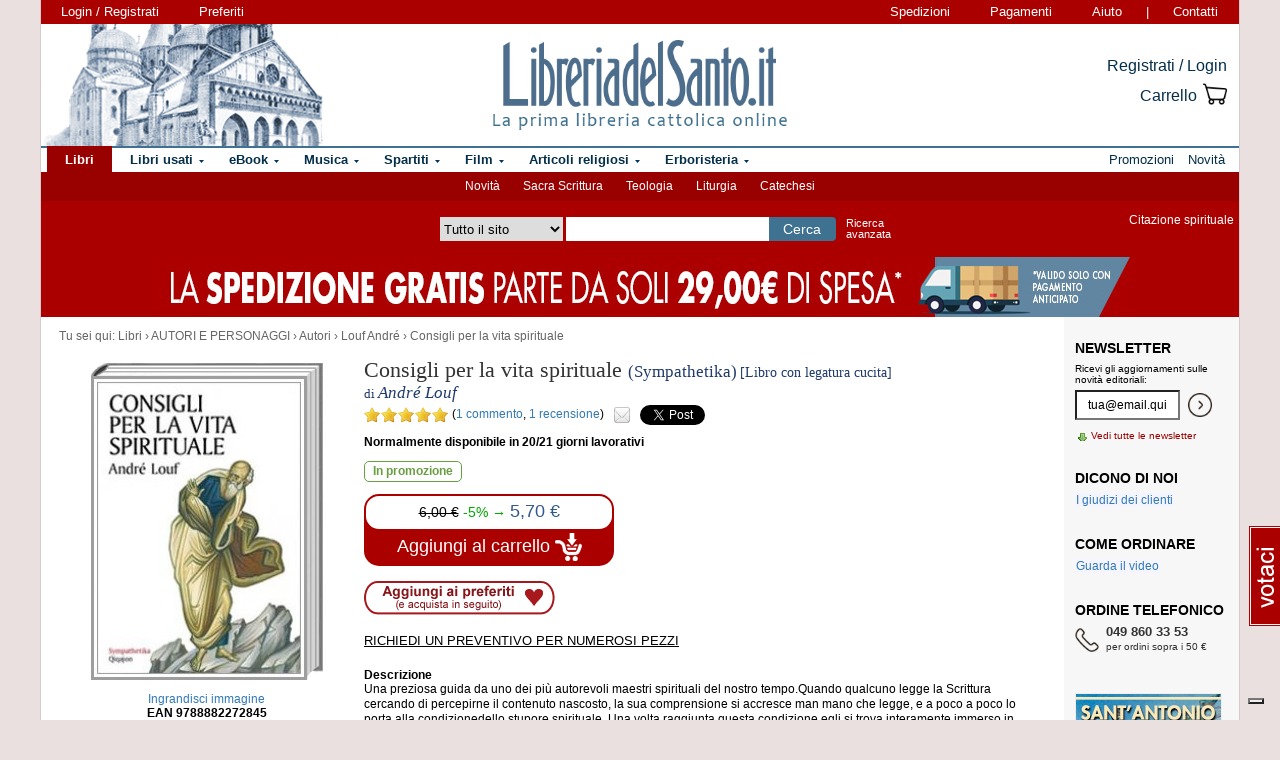

--- FILE ---
content_type: text/html; charset=Windows-1252
request_url: https://www.libreriadelsanto.it/libri/9788882272845/consigli-per-la-vita-spirituale.html
body_size: 19177
content:

                







    
    
    





    







	





  
  
  
  
  

















  
  
  





  


<!DOCTYPE html>

<html xmlns="http://www.w3.org/1999/xhtml"
      xmlns:og="http://ogp.me/ns#"
      xmlns:fb="http://www.facebook.com/2008/fbml">
  <head profile="http://gmpg.org/xfn/11">
    <script type="text/javascript">
    
        var _iub = _iub || [];
        _iub.csConfiguration = {"siteId":3856388,"cookiePolicyId":73974858,"lang":"it","storage":{"useSiteId":true}};
    
    </script>
    <script type="text/javascript" src="https://cs.iubenda.com/autoblocking/3856388.js"></script>
    <script type="text/javascript" src="//cdn.iubenda.com/cs/gpp/stub.js"></script>
    <script type="text/javascript" src="//cdn.iubenda.com/cs/iubenda_cs.js" charset="UTF-8" async></script>
    <meta http-equiv="Content-Type" content="text/html; charset=iso-8859-1" />
    <meta http-equiv="X-UA-Compatible" content="IE=edge" />
    <title>Consigli per la vita spirituale libro, André Louf, Qiqajon Edizioni, giugno 2009, Louf André -  LibreriadelSanto.it</title>
    <meta name="keywords" content="Consigli per la vita spirituale - André Louf, Louf André, Autori, AUTORI E PERSONAGGI, Consigli per la vita spirituale, libro di André Louf" />
    <meta name="description" content=" Libro di André Louf, Consigli per la vita spirituale, dell'editore Qiqajon Edizioni, collana Sympathetika. Percorso di lettura del libro: AUTORI E PERSONAGGI, Autori, Louf André. " />

          <meta name="viewport" content="width=device-width, initial-scale=1">
      <meta name="theme-color" content="#660000">
    
        <meta property="og:title" content="Consigli per la vita spirituale" />
    <meta property="og:site_name" content="LibreriadelSanto.it" />
    <meta property="og:image" content="https://img.libreriadelsanto.it/books/p/pEQvd1qpfuhi-mb.jpg" /><meta property="og:image" content="https://www.libreriadelsanto.it/f20e/images/general/facebook_logo.jpg" />
    <meta property="og:description" content=" Libro di André Louf, Consigli per la vita spirituale, dell'editore Qiqajon Edizioni, collana Sympathetika. Percorso di lettura del libro: AUTORI E PERSONAGGI, Autori, Louf André. " />
    <meta property="og:type" content="book" />
    <meta property="og:isbn" content="9788882272845" />

    <meta property="fb:app_id" content="282700595474938" />

                <meta name="robots" content="INDEX,FOLLOW" />
                <link rel="canonical" href="https://www.libreriadelsanto.it/libri/9788882272845/consigli-per-la-vita-spirituale.html" />
            <link rel="stylesheet" type="text/css" href="/f20e/layout/base-resp-ag.css?1767599164" media="screen" />
    <!--[if gte IE 8]><link rel="stylesheet" type="text/css" href="/f20e/layout/style-ie8-resp-ag.css?1767599163" media="screen" /><![endif]-->
    <link rel="stylesheet" type="text/css" href="/f20e/layout/slick159-resp-ag.css?1767599167" media="all" />
    <link rel="stylesheet" type="text/css" href="/f20e/layout/venobox-resp-ag.css?1767599168" media="screen" />
    <link rel="stylesheet" type="text/css" href="/f20e/layout/product-resp-ag.css?1767599168" media="screen" />
    <script type="text/javascript" src="/f20e/javascript/libs/jquery-1.7.2.min.js?1417624171"></script><script type="text/javascript"> window.jq132 = $;</script>
    <script type="text/javascript" src="/f20e/javascript/base.no_jq-ag.js?1767599164"></script>
    <script type="text/javascript" src="/f20e/javascript/slick-ag.js?1767599167"></script>
    <script type="text/javascript" src="/f20e/javascript/venobox-ag.js?1767599168"></script>
    <script type="text/javascript" src="/f20e/javascript/jquery.hammer-ag.js?1767599168"></script>
    <script type="text/javascript" src="/f20e/javascript/product-related-ag.js?1767599168"></script>
    <script type="text/javascript" src="/f20e/javascript/fontsmoothie.min.js?1470143954"></script>
    <script type="text/javascript">
    <!--
    var theme_url = '/f20e/';
    var json_ws_url = '/';
  
	if (typeof(soundManager) != 'undefined') {
		soundManager.debugMode = false; // disable or enable debug output
		soundManager.url = '/{#tag#}/javascript/libs/soundmanager/';
	}
	
    
    // -->
    </script>
<script type="text/javascript">
	var responsive_screen_xs = 480;
	var responsive_screen_sm = 768;
	var responsive_screen_md = 980;
	var responsive_screen_lg = 1200;

	var data_consent_token_newsletter = 'b87f10b85a8f31a14899e465f43de29c1798f303';
	var data_consent_token_dailyquote = '42829cabeae121b590c20f43a3d45984252db07b';
</script>
          <!-- Google tag (gtag.js) --> 
      <script async src="https://www.googletagmanager.com/gtag/js?id=G-QRY9XN9RXL"></script>
      <script>
              window.dataLayer = window.dataLayer || []; 
              function gtag(){dataLayer.push(arguments);} 
              gtag('js', new Date()); 
              gtag('config', 'G-QRY9XN9RXL');
      
      </script>
      <!-- End Google tag (gtag.js) --> 
    
    <!-- Google Tag Manager -->
    <script>

    (function(w,d,s,l,i){w[l]=w[l]||[];w[l].push({'gtm.start':
    new Date().getTime(),event:'gtm.js'});var f=d.getElementsByTagName(s)[0],
    j=d.createElement(s),dl=l!='dataLayer'?'&l='+l:'';j.async=true;j.src=
    'https://www.googletagmanager.com/gtm.js?id='+i+dl;f.parentNode.insertBefore(j,f);
    })(window,document,'script','dataLayer','GTM-PLFTFZ58');

    </script>
    <!-- End Google Tag Manager -->

    </head>
    <body class="noJS libro  ">
    <!-- Google Tag Manager (noscript) -->
    <noscript>
        <iframe src="https://www.googletagmanager.com/ns.html?id=GTM-PLFTFZ58"
                height="0" width="0" style="display:none;visibility:hidden"></iframe>
    </noscript>
    <!-- End Google Tag Manager (noscript) -->
        
  <div id="container" class="container-fluid">
	<span class="partial_jq_load" rel="load:/partials/header_pieces.html"></span>
	<span class="partial_jq_load" rel="load:/partials/header_cart_recap.html"></span>
                
      
          <div id="header" style="background-image:url(https://img.libreriadelsanto.it/banners/x/png_xj212mQewWuR_s4);">
      <a id="header-background-link" href="/assistenza/chi-siamo.html" title="Chi siamo" style="left:0;width:284px">
</a>
      
   <div id="topNav">
      <div id="userDetails"><form method="get" action="/login.html" class="form_as_link login"><input type="hidden" name="xref" value="/libri/9788882272845/consigli-per-la-vita-spirituale.html" /><input type="hidden" name="xchk" value="af2b55e4ca" /><button type="submit">Login / Registrati</button></form><form method="get" action="/wishlist.html" class="form_as_link wishlist visible-sm-inline visible-md-inline visible-lg-inline"><button type="submit">Preferiti</button></form></div><span id="pages"><a class="shipping visible-md-inline visible-lg-inline" href="/assistenza/faq-spedizioni.html" rel="nofollow">Spedizioni</a><a class="payment visible-md-inline visible-lg-inline" href="/assistenza/faq-pagamenti.html" rel="nofollow">Pagamenti</a><a class="help" href="/assistenza/" rel="nofollow">Aiuto</a><span class="visible-sm-inline visible-md-inline visible-lg-inline"> | </span><a class="contacts visible-sm-inline visible-md-inline visible-lg-inline" href="/assistenza/contatti.html" rel="nofollow">Contatti</a></span>
    </div>

<div id="topRightLinks"> <form method="get" action="/login.html" class="form_as_link login"><input type="hidden" name="xref" value="/libri/9788882272845/consigli-per-la-vita-spirituale.html" /><input type="hidden" name="xchk" value="af2b55e4ca" /><button type="submit">Registrati / Login</button></form><form method="get" action="/cart.html" class="form_as_link cart"><button type="submit"><span>Carrello</span><span class="lds-icon lds-icon-32-2 lds-icon-cart"></span><span class="lds-icon lds-icon-24-1 lds-icon-cart"></span><br /><span class="recap"></span></button></form></div>
      
      <div id="logo-wrap">
        <a id="logo" href="/" title="LibreriadelSanto.it - Home Page">
          <img src="/f20e/images/general/whdr_logo.png?20190201" alt="Libreria religiosa" />
        </a>
      </div>
     <pre>
      </pre>
    </div>       <div id="topContainer">

                <div id="subMenu">
  <a href="/libri/novita1.html" >Novità</a> 
  <a href="/reparti/libri/sacra-scrittura/488.html" >Sacra Scrittura</a> 
  <a href="/reparti/libri/teologia/83.html" >Teologia</a> 
  <a href="/reparti/libri/liturgia/144.html" >Liturgia</a> 
  <a href="/reparti/libri/catechesi/515.html" >Catechesi</a> 
</div>
    
    <div id="topBar">
      <div class="topBarContainer">
        <button class="menu-button" data-toggle="collapse" data-target="#topTab">
          <span class="sr-only">Attiva/disattiva navigazione</span>
          <span class="first"></span>
          <span class="second"></span>
          <span class="third"></span>
        </button>
	      <div id="liturgia">
				  <div class="top_bar_wrap_center">
					<!-- caricato via JS -->
				  </div>
	      </div>

	      <div class="search-box">
		      <form class="search" action="/dosearch.php" method="get">
            <fieldset class="search">
                <select id="select_typology_top" NAME="typology" class="visible-md-inline-block visible-lg-inline-block">
                    <option  VALUE="all">Tutto il sito</option>
                    <option  VALUE="libri">Libri</option>
                    <option  VALUE="ebook">E-book</option>
                    <option  VALUE="dvd">Dvd</option>
                    <option  VALUE="cd">Cd</option>
                    <option  VALUE="spartiti">Spartiti</option>
                    <option  VALUE="varie">Articoli religiosi</option>
                    <option  VALUE="santo">Erboristeria</option>
                </select>
                <span class="input_text_top_wrapper">
                  <input id="input_text_top" type="text" name="text" maxlength="100" value="" />
                </span>
                <input type="hidden" name="order" value="0" />
                <button type="submit">Cerca</button>
                <a id="avanzata" class="visible-sm visible-md-inline-block visible-lg-inline-block" href="/search">Ricerca<br class="visible-md visible-lg"><span class="hidden-md"> </span>avanzata</a>
            </fieldset>
		      </form>
	      </div>

	      <div id="sirFeed">
				  <div class="top_bar_wrap_center">
					<strong>Citazione spirituale</strong><br />
					<p class="frasegiorno">
						<a id="phrase_of_the_day" href="/frasegiorno.html"><!-- caricato via JS --></a>
					</p>
					</div>
	      </div>
	    </div>
    </div>

    <div id="topTab" class="collapse">
      <strong>Tipologie di prodotti:</strong>
      
<ul id="products">
    <li class="i1 topTab libri active dropdownContainer topLI">
<span class="like_h2">
    <span class="glyphicon glyphicon-chevron-right"></span>
            <a href="/reparti/libri/1671.html" title="Libri religiosi" class="topTabLabel libri">
            <span>Libri</span>
        </a>
    </span>
<div class="dropdown dd3col tabDropdown" id="dropdown-1671"></div>
</li>     <li class="i2 topTab libri_used  dropdownContainer topLI">
<span class="like_h2">
    <span class="glyphicon glyphicon-chevron-right"></span>
            <a href="/usati/libri/1671.html" title="Libri usati" class="topTabLabel libri_used"><span>Libri usati</span></a>
    </span>
<div class="dropdown dd3col tabDropdown" id="dropdown-1671-used"></div>
</li>         <li class="i3 topTab ebook  dropdownContainer topLI">
<span class="like_h2">
    <span class="glyphicon glyphicon-chevron-right"></span>
            <a href="/reparti/ebook/4097.html" title="eBook" class="topTabLabel ebook">
            <span>eBook</span>
        </a>
    </span>
<div class="dropdown dd3col tabDropdown" id="dropdown-4097"></div>
</li>  	 <li class="i4 topTab musica  dropdownContainer topLI">
<span class="like_h2">
    <span class="glyphicon glyphicon-chevron-right"></span>
            <a href="/reparti/musica-sacra/816.html" title="Musica sacra" class="topTabLabel musica">
            <span>Musica</span>
        </a>
    </span>
<div class="dropdown dd3col tabDropdown" id="dropdown-816"></div>
</li>     <li class="i5 topTab spartiti  dropdownContainer topLI">
<span class="like_h2">
    <span class="glyphicon glyphicon-chevron-right"></span>
            <a href="/reparti/spartiti-musicali/1640.html" title="Spartiti" class="topTabLabel spartiti">
            <span>Spartiti</span>
        </a>
    </span>
<div class="dropdown dd3col tabDropdown" id="dropdown-1640"></div>
</li>     <li class="i6 topTab dvd  dropdownContainer topLI">
<span class="like_h2">
    <span class="glyphicon glyphicon-chevron-right"></span>
            <a href="/reparti/dvd/1602.html" title="Film religiosi" class="topTabLabel dvd">
            <span>Film</span>
        </a>
    </span>
<div class="dropdown dd2col tabDropdown" id="dropdown-1602"></div>
</li>     <li class="i7 topTab articoli_religiosi  dropdownContainer topLI">
<span class="like_h2">
    <span class="glyphicon glyphicon-chevron-right"></span>
            <a href="/reparti/articoli-religiosi/940.html" title="Articoli religiosi" class="topTabLabel articoli_religiosi">
            <span>Articoli religiosi</span>
        </a>
    </span>
<div class="dropdown dd2col tabDropdown" id="dropdown-940"></div>
</li>     <li class="i8 topTab saint  dropdownContainer topLI">
<span class="like_h2">
    <span class="glyphicon glyphicon-chevron-right"></span>
            <a href="/reparti/herborarium-del-santo/3572.html" title="Erboristeria del Santo" class="topTabLabel saint">
            <span>Erboristeria</span>
        </a>
    </span>
<div class="dropdown dd2col tabDropdown" id="dropdown-3572"></div>
</li>	</ul>
<span class="partial_jq_load" rel="load:/partials/tabs.html?categories=1671::Libri,,1671::Libri::used,,4097::eBook,,816::Musica,,1640::Spartiti,,1602::Film,,940::Articoli religiosi,,3572::Erboristeria"></span>

     <strong>Altro:</strong>
      <ul id="other">
        <li class="topTab promozioni ">
          <span class="like_h2">
            <span class="glyphicon glyphicon-chevron-right"></span>
            <a href="/promozioni.html" class="topTabLabel" title="Promozioni in corso"><span>Promozioni</span></a>
          </span>
        </li>
        <li class="topTab novita ">
          <span class="like_h2">
            <span class="glyphicon glyphicon-chevron-right"></span>
            <a href="/libri/novita1.html" class="topTabLabel" title="Libri Novita"><span>Novit&agrave;</span></a>
          </span>
        </li>
                      	      </ul>
    </div>

                    <div class="topBarBannerContainer doubleTopBarBanner" style="background-color:#ab0000">
<a href="" title="">
<img src="https://img.libreriadelsanto.it/banners/z/jpg_zB7FuFWGlnJ6_s4" alt="" align="center" title="" /></a></div>
    
        </div>   
    <div id="main">
      <div id="wrapper">
        <div id="content" class="onlyright">
        
<div id="youarehere" xmlns:v="http://rdf.data-vocabulary.org/#"><span class="label">Tu sei qui: </span><span typeof="v:Breadcrumb"><a href="/reparti/libri/1671.html" rel="v:url" property="v:title">Libri</a> &rsaquo; </span><span typeof="v:Breadcrumb"><a href="/reparti/libri/autori-e-personaggi/1121.html" rel="v:url" property="v:title">AUTORI E PERSONAGGI</a> &rsaquo; </span><span typeof="v:Breadcrumb"><a href="/reparti/libri/autori-e-personaggi/autori/423.html" rel="v:url" property="v:title">Autori</a> &rsaquo; </span><span typeof="v:Breadcrumb"><a href="/reparti/libri/autori-e-personaggi/autori/louf-andre/289.html" rel="v:url" property="v:title">Louf Andr&eacute;</a> &rsaquo; </span><span typeof="v:Breadcrumb"><a href="/libri/9788882272845/consigli-per-la-vita-spirituale.html" rel="v:url" property="v:title">Consigli per la vita spirituale</a></span></div>
<a name="contentStart"></a>

<div itemscope itemtype="http://schema.org/Book">
<div id="product-block" >

<div id="product-header" >
  <div id="titleBox">
  	<meta itemprop="name" content="Consigli per la vita spirituale" />
    <h1 id="bookTitle">
      
      Consigli per la vita spirituale

				</h1>
					                    <span class="like_h3">
                <span class="collana">(Sympathetika)</span>
                        <span class="product_form">[Libro con legatura cucita]</span>
                      </span>
            <div class="authors">
      di <h2>André Louf</h2>
    </div>
            	 </div>
<div class="head-tools">
<div class="ratingBox">
						<span class="star star_on"></span>
								<span class="star star_on"></span>
								<span class="star star_on"></span>
								<span class="star star_on"></span>
								<span class="star star_on"></span>
				<span class="comments-reviews">&nbsp;(<a href="#comments">1&nbsp;commento</a>,&nbsp;<a href="#reviews">1&nbsp;recensione</a>)</span>
</div>
        <span class="social">
        <span class="email" title="/#9788882272845"></span>
        <span class="twitter"><a href="https://twitter.com/share" data-url="https://https://www.libreriadelsanto.it/libri/9788882272845/consigli-per-la-vita-spirituale.html" data-text="Consigli per la vita spirituale su LibreriadelSanto.it -" class="twitter-share-button">Tweet</a></span>
                    <span class="facebook"><fb:like href="https://www.libreriadelsanto.it/libri/9788882272845/consigli-per-la-vita-spirituale.html" send="false" layout="button_count" width="50" show_faces="false" font=""></fb:like></span>
        </span></div>
<div>
  <p class="copie_vendute" style="font-size:16px; color:green;" id="9788882272845"></p>
  <p class="richieste_reminder" style="font-size:16px; color:green;" id="9788882272845"></p>
</div>
<div class="admin_prodotto" id="9788882272845"></div>
<hr />
</div>

<div id="cover">
	<div id="imageBook" >
				  			  <a href="https://img.libreriadelsanto.it/books/p/pEQvd1qpfuhi">
		  
		  		  <div class="frame frame-mb">
	<img src="https://img.libreriadelsanto.it/books/p/pEQvd1qpfuhi-mb.jpg" alt="Copertina di 'Consigli per la vita spirituale'" id="coverBig" />			  <span class="frame-bottom"></span>
		  <span class="frame-left"></span>
		  <span class="frame-top"></span>
		  <span class="frame-right"></span>
		  <span class="frame-corner"></span>
     </div>
	

		  			    <span class="zoom-text">
			      Ingrandisci immagine
			    </span>
			  </a>
		  		 		<div id="gallery" class="hidden">
			<table>
				<tr>
							<td class="active main-img"><div><a data-gall="Immagini" href="https://img.libreriadelsanto.it/books/p/pEQvd1qpfuhi"><img src="https://img.libreriadelsanto.it/books/p/pEQvd1qpfuhi-mb.jpg" /></a></div></td>
										</tr>
			</table>
	   </div>

		<div id="previewlib">
			<script type="text/javascript" src="https://books.google.com/books/previewlib.js"></script>
	        
	        <br />
	        <script type="text/javascript">
	          GBS_setViewerOptions({'showLinkChrome': false});
	          GBS_setLanguage('it');
	          GBS_insertPreviewButtonPopup('ISBN:9788882272845');
	        </script>
	        
		</div>

	</div>

	<p style="text-align: center;"><strong>EAN 9788882272845</strong></p>
</div>

<div id="product-column"  >
	<div id="product-availability">
  		<strong class="availability">Normalmente disponibile in 20/21 giorni lavorativi
</strong>

   			</div>
<div id="bookPrice">
    <span>
<div itemprop="availability"><span class="offerta promo"><span class="message">In promozione</span></span></div><form action="/cart.html?add,9788882272845,30,6&amp;xref=" class="form_as_link" itemprop="offers" itemscope itemtype="http://schema.org/Offer"><meta itemprop="priceCurrency" content="EUR" /><input type="hidden" name="action_form" value="add,9788882272845,30,6" /><input type="hidden" name="xref" value="/libri/9788882272845/consigli-per-la-vita-spirituale.html" /><input type="hidden" name="xchk" value="af2b55e4ca" /><button type="submit"><span class="priceBlock"><span class="priceBlockWrapper"><span class="oldPrice">6,00&nbsp;&euro;</span><span class="discount">-5%&nbsp;&rarr;</span><meta itemprop="price" content="5.70" /><span class="price">5,70 &euro;</span></span></span><br /><span class="addToCart"><span class="text">Aggiungi al carrello <img src="/f20e/images/general/cart-add-white.png" /></span></span></button></form>
</span>
</div>
<div>
<form method="get" action="/wishlist.html" id="desiderataBtn" class="form_as_link wishlist_add" rel="9788882272845">
	<input type="hidden" name="add" value="9788882272845" />
	<button type="submit"><span class="hidden">Aggiungi ai preferiti</span></button>
</form>
</div>

<div id="availability">
				<div class="estimate"><form action="/libri/9788882272845/consigli-per-la-vita-spirituale.html#9788882272845,&xref=" class="estimateBtn form_as_link"><small><button type="submit">Richiedi un preventivo per numerosi pezzi</button></small></form></div>
		</div>


<div id="bookDescription" class="expandableDescription">
	
		          <strong class="label">Descrizione</strong>
      	<div class="expandableDescriptionContainer normalLinks">
    <div class="expandableDescriptionBox" itemprop="description">
                        <p>
                Una preziosa guida da uno dei più autorevoli maestri spirituali del nostro tempo.Quando qualcuno legge la Scrittura cercando di percepirne il contenuto nascosto, la sua comprensione si accresce man mano che legge, e a poco a poco lo porta alla condizionedello stupore spirituale. Una volta raggiunta questa condizione,egli si trova interamente immerso in Dio.
                  </p>
                  </div>

          <div class="continueDescription">
                <span class="continue" href="#expanded">Continua</span>
      </div>
    	</div>
	
	
</div>

<div>
	      <span id="pdf"></span>
    <div class="attachments">
      <strong class="red">Allegati:</strong>
              <span><a class="attachment" target="_blank" href="https://static.libreriadelsanto.it/attachments/3848.pdf">Anteprima</a></span>
          </div>
  
	  <div id="commands">
        <form method="get" action="/libri/9788882272845/consigli-per-la-vita-spirituale.html#9788882272845" id="segnalaBtn" class="form_as_link smallBtn">
      <button type="submit"><span>Consiglia ad un amico</span></button>
    </form>
        <form method="get" action="/commenti/nuovo.html" id="commentaBtn" class="form_as_link smallBtn commentaBtn">
      <input type="hidden" name="ean" value="9788882272845" />
      <button type="submit"><span>Scrivi un commento</span></button>
    </form>
      </div>
</div>

</div> </div> 
<div id="bluerec_recommender_product" class="bluerec_recommender_pending">
  <div class="titleSection">
  <span class="like_h3">CHI HA ACQUISTATO QUESTO PRODOTTO HA SCELTO ANCHE</span>
</div>
<ul class="correlati" data-carousel="false">
</ul>

</div>

<div class="titleSection">
     <span class="like_h3">DETTAGLI DI <small>&laquo;Consigli per la vita spirituale&raquo;</small></span>
</div>
<div class="specificCont">
<div id="bookDetails">
  <span class="book-detail">
    <strong>Tipo</strong>
    <span>Libro</span>
  </span>
  <span class="book-detail">
    <strong>Titolo</strong>
    <span><span itemprop="name">Consigli per la vita spirituale</span> </span>
  </span>
      <span class="book-detail">
      <strong>Autore</strong>
      <span>
        <span itemscope itemprop="author" itemtype="http://schema.org/Person">
          <a href="/libri_di/autore/Andr%E9_Louf/page1.html" itemprop="url"><span itemprop="name">André Louf</span></a>
        </span>
      </span>
    </span>
        <span class="book-detail">
    <strong>Editore</strong>
    <span><a href="/libri_di/editore/Qiqajon_Edizioni/page1.html">Qiqajon Edizioni</a></span>
  </span>
  <span class="book-detail">
    <strong>EAN</strong>
    <span itemprop="isbn">9788882272845</span>
  </span>
      <span class="book-detail">
      <strong>Pagine</strong>
      <span>80</span>
    </span>
        <span class="book-detail">
      <strong>Data</strong>
      <span>giugno 2009</span>
    </span>
        <span class="book-detail">
      <strong>Peso</strong>
      <span>58 grammi</span>
    </span>
              <span class="book-detail">
        <strong>Altezza</strong>
        <span>16,5 cm</span>
      </span>
              <span class="book-detail">
         <strong>Larghezza</strong>
        <span>11,5 cm</span>
      </span>
                <span class="book-detail">
      <strong>Collana</strong>
      <span><a href="/libri_di/editore/Qiqajon_Edizioni/Sympathetika/page1.html">Sympathetika</a></span>
    </span>
  </div>
</div>







<div class="titleSection">
   <span class="like_h3" id="comments">COMMENTI DEI LETTORI A <small>&laquo;Consigli per la vita spirituale&raquo;</small></span>
</div>
<div class="specificCont comments">
			<div class="ratingBox" itemprop="aggregateRating" itemscope itemtype="http://schema.org/AggregateRating">
            <b>Voto medio degli utenti per &laquo;Consigli per la vita spirituale&raquo;:</b>
            <span class="rating">
                <span class="average" itemprop="ratingValue">5</span> su <span class="best">5</span>
                (<span class="votes" itemprop="ratingCount">1</span> commento)
                <meta itemprop="reviewCount" content="1">
            </span>
        </div>
	        <p>Qui trovi riportati i commenti degli utenti di LibreriadelSanto.it, con il nome dell'utente e il voto (espresso da 1 a 5 stelline) che ha dato al prodotto.</p>
        <p>I commenti compaiono ordinati per data di inserimento dal meno recente (in alto) al più recente (in basso).</p>

      		  <div class="normalLinks" style="margin-bottom: 2em;">
			<span class="like_h2"><a title="Regolamento completo" href="/assistenza/promozione-commenti.html">Lascia un tuo commento sui libri e gli altri prodotti in vendita e guadagna!</a></span>
		  </div>
		  

		 
		
	   	<div itemprop="reviews" itemscope itemtype="http://schema.org/Review">
	<meta itemprop="publishDate" content="2022-03-01">
	<span itemprop="reviewRating" itemscope itemtype="http://schema.org/Rating" >
		<meta itemprop="ratingValue" value="5" />
	</span>
	<p class="commentHead">
		<span class="star star_on "><a></a></span><span class="star star_on "><a></a></span><span class="star star_on "><a></a></span><span class="star star_on "><a></a></span><span class="star star_on last"><a></a></span> <span class="text"><span itemprop="author">Lara Munari</span> il  1 marzo 2022 alle 23:11 ha scritto:</span>
	</p>
	<p class="commento " itemprop="description">
			In breve l&#039;Autore delinea le tappe fondamentali del cammino spirituale, spiegandone le dinamiche e supportando la spiegazione con riferimenti di padri e monaci che ben hanno conosciuto queste fasi.<br />
È uno strumento utile per chi si impegna ad approfondire il germe della grazia battesimale, o meglio, per chi si lascia condurre dall&#039;azione dello Spirito Santo. Comprendere le costanti che caratterizzano la vita nello Spirito è sicuramente un vantaggio per lasciar operare la Grazia senza opporle resistenza.
		</p>
</div>
   
		          <form method="get" action="/commenti/nuovo.html" class="form_as_link smallBtn commentaBtn">
	   	<input type="hidden" name="ean" value="9788882272845" />
	    	<button type="submit"><span>Scrivi un commento</span></button>
	   </form>
    </div>
	<div class="titleSection">
		 <span class="like_h3" id="reviews">Recensioni di riviste specialistiche su &laquo;Consigli per la vita spirituale&raquo;</span>
	</div>
	<div class="specificCont">
												

<div id="recensione3678" class="titleRecensioni">
	<span class="like_h4">
	Recensione della rivista <a href="/recensioni/Il_Regno-1.html" title="Recensioni della rivsta Il Regno">Il Regno</a>       	</span>
</div>
<div class="recensione normalLinks">
      <p>Un breve saggio che mette in luce le costanti dell&rsquo;itinerario cristiano. L&rsquo;a., abate e autorevole maestro spirituale, descrive l&rsquo;esperienza cristiana come un &laquo;camminare davanti a Dio&raquo;. Un cammino che non si separa dal corpo e che pu&ograve; procedere solo affidandosi alla Parola, da cui trarre sia il sostentamento sia il discernimento nella propria interiorit&agrave;. Tenendo conto dell&rsquo;esistenza molteplice di itinerari cristiani, il saggio si sofferma in particolare sulle tappe della crescita spirituale: dalla prima &laquo;pi&ugrave; attiva&raquo;, in cui prevalgono i momenti di entusiasmo, alla terza &laquo;unitiva&raquo;, che sospinge l&rsquo;uomo verso un&rsquo;esperienza mistica sradicandolo dalla condizione presente per trasportarlo in un altrove ancora sconosciuto.</p><br />
<p>Tratto dalla rivista Il Regno n. 6/2010<br />(<a href="http://www.ilregno.it">http://www.ilregno.it</a>)</p>
  </div>			</div>








<div class="titleSection">
     <span class="like_h3">LIBRI AFFINI A <small>&laquo;Consigli per la vita spirituale&raquo;</small></span>
</div>
<ul class="correlati">
	    	<li class="correlation">
  <div>
    <div class="image">
      <div>
	      <a class="img" href="/libri/9788882275990/il-cammino-del-cuore.html?utm_source=internal&utm_medium=link&utm_campaign=related_products&utm_content=category" title="Il cammino del cuore - Charles Wright">
		      <img src="https://img.libreriadelsanto.it/books/d/D4K6sr7vMLgs_s4-m.jpg" alt="Il cammino del cuore - Charles Wright" />
	      </a>
	    </div>
	  </div>
	  <div class="details">
	    <div>
        <a href="/libri/9788882275990/il-cammino-del-cuore.html?utm_source=internal&utm_medium=link&utm_campaign=related_products&utm_content=category" title="Il cammino del cuore">Il cammino del cuore</a>
      </div>
        	              <div>di <a href="/libri_di/autore/Charles_Wright/page1.html" title="Charles Wright">Charles Wright</a></div>
   	                <div class="price" itemprop="offers" itemscope itemtype="http://schema.org/Offer">
        <meta itemprop="priceCurrency" content="EUR" />
                  <del>30,00 &euro;</del> &rarr;
                <meta itemprop="price" content="28.50" />
        <strong>28,50 &euro;</strong>
      </div>
    </div>
  </div>
</li>	    	<li class="correlation">
  <div>
    <div class="image">
      <div>
	      <a class="img" href="/libri/9788882275402/uomini-di-dio.html?utm_source=internal&utm_medium=link&utm_campaign=related_products&utm_content=category" title="Uomini di Dio - André Louf">
		      <img src="https://img.libreriadelsanto.it/books/0/0O29sGhFTZgY_s4-m.jpg" alt="Uomini di Dio - André Louf" />
	      </a>
	    </div>
	  </div>
	  <div class="details">
	    <div>
        <a href="/libri/9788882275402/uomini-di-dio.html?utm_source=internal&utm_medium=link&utm_campaign=related_products&utm_content=category" title="Uomini di Dio">Uomini di Dio</a>
      </div>
        	              <div>di <a href="/libri_di/autore/Andr%E9_Louf/page1.html" title="André Louf">André Louf</a></div>
   	                <div class="price" itemprop="offers" itemscope itemtype="http://schema.org/Offer">
        <meta itemprop="priceCurrency" content="EUR" />
                  <del>15,00 &euro;</del> &rarr;
                <meta itemprop="price" content="14.25" />
        <strong>14,25 &euro;</strong>
      </div>
    </div>
  </div>
</li>	    	<li class="correlation">
  <div>
    <div class="image">
      <div>
	      <a class="img" href="/libri/9788882275280/e-gesu-disse-beati-quelli-che-ascoltano.html?utm_source=internal&utm_medium=link&utm_campaign=related_products&utm_content=category" title="E Gesù disse: &quot;Beati quelli che ascoltano&quot; - André Louf">
		      <img src="https://img.libreriadelsanto.it/books/u/ukeH5eauHjgl_s4-m.jpg" alt="E Gesù disse: &quot;Beati quelli che ascoltano&quot; - André Louf" />
	      </a>
	    </div>
	  </div>
	  <div class="details">
	    <div>
        <a href="/libri/9788882275280/e-gesu-disse-beati-quelli-che-ascoltano.html?utm_source=internal&utm_medium=link&utm_campaign=related_products&utm_content=category" title="E Gesù disse: &quot;Beati quelli che ascoltano&quot;">E Gesù disse: &quot;Beati quelli che...</a>
      </div>
        	              <div>di <a href="/libri_di/autore/Andr%E9_Louf/page1.html" title="André Louf">André Louf</a></div>
   	                <div class="price" itemprop="offers" itemscope itemtype="http://schema.org/Offer">
        <meta itemprop="priceCurrency" content="EUR" />
                  <del>24,00 &euro;</del> &rarr;
                <meta itemprop="price" content="22.80" />
        <strong>22,80 &euro;</strong>
      </div>
    </div>
  </div>
</li>	    	<li class="correlation">
  <div>
    <div class="image">
      <div>
	      <a class="img" href="/libri/9788882275129/discernimento-scegliere-la-vita.html?utm_source=internal&utm_medium=link&utm_campaign=related_products&utm_content=category" title="Discernimento: scegliere la vita - André Louf">
		      <img src="https://img.libreriadelsanto.it/books/k/KwW1YyajH3iq_s4-m.jpg" alt="Discernimento: scegliere la vita - André Louf" />
	      </a>
	    </div>
	  </div>
	  <div class="details">
	    <div>
        <a href="/libri/9788882275129/discernimento-scegliere-la-vita.html?utm_source=internal&utm_medium=link&utm_campaign=related_products&utm_content=category" title="Discernimento: scegliere la vita">Discernimento: scegliere la vita</a>
      </div>
        	              <div>di <a href="/libri_di/autore/Andr%E9_Louf/page1.html" title="André Louf">André Louf</a></div>
   	                <div class="price" itemprop="offers" itemscope itemtype="http://schema.org/Offer">
        <meta itemprop="priceCurrency" content="EUR" />
                  <del>12,00 &euro;</del> &rarr;
                <meta itemprop="price" content="11.40" />
        <strong>11,40 &euro;</strong>
      </div>
    </div>
  </div>
</li>	    	<li class="correlation">
  <div>
    <div class="image">
      <div>
	      <a class="img" href="/libri/9788882275044/e-gesu-disse-ma-non-capite-ancora.html?utm_source=internal&utm_medium=link&utm_campaign=related_products&utm_content=category" title="E Gesù disse: «Ma non capite ancora?» - André Louf">
		      <img src="https://img.libreriadelsanto.it/books/o/oofQaHZ5m7TE_s4-m.jpg" alt="E Gesù disse: «Ma non capite ancora?» - André Louf" />
	      </a>
	    </div>
	  </div>
	  <div class="details">
	    <div>
        <a href="/libri/9788882275044/e-gesu-disse-ma-non-capite-ancora.html?utm_source=internal&utm_medium=link&utm_campaign=related_products&utm_content=category" title="E Gesù disse: «Ma non capite ancora?»">E Gesù disse: «Ma non capite...</a>
      </div>
        	              <div>di <a href="/libri_di/autore/Andr%E9_Louf/page1.html" title="André Louf">André Louf</a></div>
   	                <div class="price" itemprop="offers" itemscope itemtype="http://schema.org/Offer">
        <meta itemprop="priceCurrency" content="EUR" />
                <meta itemprop="price" content="24.00" />
        <strong>24,00 &euro;</strong>
      </div>
    </div>
  </div>
</li>	    	<li class="correlation">
  <div>
    <div class="image">
      <div>
	      <a class="img" href="/libri/9788872296349/elogio-della-debolezza.html?utm_source=internal&utm_medium=link&utm_campaign=related_products&utm_content=category" title="Elogio della debolezza - André Louf">
		      <img src="https://img.libreriadelsanto.it/books/j/JqCPoQYTxdoz_s4-m.jpg" alt="Elogio della debolezza - André Louf" />
	      </a>
	    </div>
	  </div>
	  <div class="details">
	    <div>
        <a href="/libri/9788872296349/elogio-della-debolezza.html?utm_source=internal&utm_medium=link&utm_campaign=related_products&utm_content=category" title="Elogio della debolezza">Elogio della debolezza</a>
      </div>
        	              <div>di <a href="/libri_di/autore/Andr%E9_Louf/page1.html" title="André Louf">André Louf</a></div>
   	                <div class="price" itemprop="offers" itemscope itemtype="http://schema.org/Offer">
        <meta itemprop="priceCurrency" content="EUR" />
                  <del>9,00 &euro;</del> &rarr;
                <meta itemprop="price" content="8.55" />
        <strong>8,55 &euro;</strong>
      </div>
    </div>
  </div>
</li>	    	<li class="correlation">
  <div>
    <div class="image">
      <div>
	      <a class="img" href="/libri/9788820993375/discernimento-e-accompagnamento-spirituale-negli-scritti-di-andre-louf.html?utm_source=internal&utm_medium=link&utm_campaign=related_products&utm_content=category" title="Discernimento e accompagnamento spirituale negli scritti di André Louf - Alessandro Saraco">
		      <img src="https://img.libreriadelsanto.it/books/s/s0tvtPVtG2nj_s4-m.jpg" alt="Discernimento e accompagnamento spirituale negli scritti di André Louf - Alessandro Saraco" />
	      </a>
	    </div>
	  </div>
	  <div class="details">
	    <div>
        <a href="/libri/9788820993375/discernimento-e-accompagnamento-spirituale-negli-scritti-di-andre-louf.html?utm_source=internal&utm_medium=link&utm_campaign=related_products&utm_content=category" title="Discernimento e accompagnamento spirituale negli scritti di André Louf">Discernimento e accompagnamento...</a>
      </div>
        	              <div>di <a href="/libri_di/autore/Alessandro_Saraco/page1.html" title="Alessandro Saraco">Alessandro Saraco</a></div>
   	                <div class="price" itemprop="offers" itemscope itemtype="http://schema.org/Offer">
        <meta itemprop="priceCurrency" content="EUR" />
                  <del>9,00 &euro;</del> &rarr;
                <meta itemprop="price" content="8.55" />
        <strong>8,55 &euro;</strong>
      </div>
    </div>
  </div>
</li>	</ul>



<div class="titleSection">
     <span class="like_h3">ALTRI SUGGERIMENTI</span>
</div>
<ul class="correlati">
		  <li class="correlation">
  <div>
    <div class="image">
      <div>
	      <a class="img" href="/libri/9788820995638/gesu-e-la-catechesi-nei-vangeli-per-un-itinerario-di-vita-cristiana.html?utm_source=internal&utm_medium=link&utm_campaign=related_products&utm_content=auto" title="Gesù e la catechesi nei vangeli per un itinerario di vita cristiana - Giorgio Zevini">
		      <img src="https://img.libreriadelsanto.it/books/w/wuoZfPXwhqp7_s4-m.jpg" alt="Gesù e la catechesi nei vangeli per un itinerario di vita cristiana - Giorgio Zevini" />
	      </a>
	    </div>
	  </div>
	  <div class="details">
	    <div>
        <a href="/libri/9788820995638/gesu-e-la-catechesi-nei-vangeli-per-un-itinerario-di-vita-cristiana.html?utm_source=internal&utm_medium=link&utm_campaign=related_products&utm_content=auto" title="Gesù e la catechesi nei vangeli per un itinerario di vita cristiana">Gesù e la catechesi nei vangeli...</a>
      </div>
        	              <div>di <a href="/libri_di/autore/Giorgio_Zevini/page1.html" title="Giorgio Zevini">Giorgio Zevini</a></div>
   	                <div class="price" itemprop="offers" itemscope itemtype="http://schema.org/Offer">
        <meta itemprop="priceCurrency" content="EUR" />
                  <del>18,00 &euro;</del> &rarr;
                <meta itemprop="price" content="17.10" />
        <strong>17,10 &euro;</strong>
      </div>
    </div>
  </div>
</li>		  <li class="correlation">
  <div>
    <div class="image">
      <div>
	      <a class="img" href="/libri/9788899005139/avvento-2015-incontro-alla-vita.html?utm_source=internal&utm_medium=link&utm_campaign=related_products&utm_content=auto" title="Avvento 2015. Incontro alla vita">
		      <img src="https://img.libreriadelsanto.it/books/j/j43ymVuaRl6b_s4-m.jpg" alt="Avvento 2015. Incontro alla vita" />
	      </a>
	    </div>
	  </div>
	  <div class="details">
	    <div>
        <a href="/libri/9788899005139/avvento-2015-incontro-alla-vita.html?utm_source=internal&utm_medium=link&utm_campaign=related_products&utm_content=auto" title="Avvento 2015. Incontro alla vita">Avvento 2015. Incontro alla vita</a>
      </div>
        	                <div class="price" itemprop="offers" itemscope itemtype="http://schema.org/Offer">
        <meta itemprop="priceCurrency" content="EUR" />
                  <del>3,30 &euro;</del> &rarr;
                <meta itemprop="price" content="3.13" />
        <strong>3,13 &euro;</strong>
      </div>
    </div>
  </div>
</li>		  <li class="correlation">
  <div>
    <div class="image">
      <div>
	      <a class="img" href="/libri/9788821596841/ri-orientare-la-vita.html?utm_source=internal&utm_medium=link&utm_campaign=related_products&utm_content=auto" title="Ri-orientare la vita - Vito Spagnolo">
		      <img src="https://img.libreriadelsanto.it/books/6/6DlrKsBQAXQl_s4-m.jpg" alt="Ri-orientare la vita - Vito Spagnolo" />
	      </a>
	    </div>
	  </div>
	  <div class="details">
	    <div>
        <a href="/libri/9788821596841/ri-orientare-la-vita.html?utm_source=internal&utm_medium=link&utm_campaign=related_products&utm_content=auto" title="Ri-orientare la vita">Ri-orientare la vita</a>
      </div>
        	              <div>di <a href="/libri_di/autore/Vito_Spagnolo/page1.html" title="Vito Spagnolo">Vito Spagnolo</a></div>
   	                <div class="price" itemprop="offers" itemscope itemtype="http://schema.org/Offer">
        <meta itemprop="priceCurrency" content="EUR" />
                  <del>8,00 &euro;</del> &rarr;
                <meta itemprop="price" content="7.60" />
        <strong>7,60 &euro;</strong>
      </div>
    </div>
  </div>
</li>		  <li class="correlation">
  <div>
    <div class="image">
      <div>
	      <a class="img" href="/libri/9788810521519/papa-francesco-e-la-mondanita-spirituale.html?utm_source=internal&utm_medium=link&utm_campaign=related_products&utm_content=auto" title="Papa Francesco e la mondanità spirituale - Luigi Guccini">
		      <img src="https://img.libreriadelsanto.it/books/j/jMf9FDrojqPs_s4-m.jpg" alt="Papa Francesco e la mondanità spirituale - Luigi Guccini" />
	      </a>
	    </div>
	  </div>
	  <div class="details">
	    <div>
        <a href="/libri/9788810521519/papa-francesco-e-la-mondanita-spirituale.html?utm_source=internal&utm_medium=link&utm_campaign=related_products&utm_content=auto" title="Papa Francesco e la mondanità spirituale">Papa Francesco e la mondanità...</a>
      </div>
        	              <div>di <a href="/libri_di/autore/Luigi_Guccini/page1.html" title="Luigi Guccini">Luigi Guccini</a></div>
   	                <div class="price" itemprop="offers" itemscope itemtype="http://schema.org/Offer">
        <meta itemprop="priceCurrency" content="EUR" />
                  <del>9,50 &euro;</del> &rarr;
                <meta itemprop="price" content="9.02" />
        <strong>9,02 &euro;</strong>
      </div>
    </div>
  </div>
</li>		  <li class="correlation">
  <div>
    <div class="image">
      <div>
	      <a class="img" href="/libri/9788867086412/paisie-olaru.html?utm_source=internal&utm_medium=link&utm_campaign=related_products&utm_content=auto" title="Paisie Olaru - Ioanichie Balan">
		      <img src="https://img.libreriadelsanto.it/books/f/FaQG5l51s7fU_s4-m.jpg" alt="Paisie Olaru - Ioanichie Balan" />
	      </a>
	    </div>
	  </div>
	  <div class="details">
	    <div>
        <a href="/libri/9788867086412/paisie-olaru.html?utm_source=internal&utm_medium=link&utm_campaign=related_products&utm_content=auto" title="Paisie Olaru">Paisie Olaru</a>
      </div>
        	              <div>di <a href="/libri_di/autore/Ioanichie_Balan/page1.html" title="Ioanichie Balan">Ioanichie Balan</a></div>
   	                <div class="price" itemprop="offers" itemscope itemtype="http://schema.org/Offer">
        <meta itemprop="priceCurrency" content="EUR" />
                  <del>19,00 &euro;</del> &rarr;
                <meta itemprop="price" content="18.05" />
        <strong>18,05 &euro;</strong>
      </div>
    </div>
  </div>
</li>		  <li class="correlation">
  <div>
    <div class="image">
      <div>
	      <a class="img" href="/libri/9788868942007/amatevi-gli-uni-gli-altri-come-io-ho-amato-voi.html?utm_source=internal&utm_medium=link&utm_campaign=related_products&utm_content=auto" title="&quot;Amatevi gli uni gli altri come io ho amato voi&quot;">
		      <img src="https://img.libreriadelsanto.it/books/y/YWlz5az4uMe3_s4-m.jpg" alt="&quot;Amatevi gli uni gli altri come io ho amato voi&quot;" />
	      </a>
	    </div>
	  </div>
	  <div class="details">
	    <div>
        <a href="/libri/9788868942007/amatevi-gli-uni-gli-altri-come-io-ho-amato-voi.html?utm_source=internal&utm_medium=link&utm_campaign=related_products&utm_content=auto" title="&quot;Amatevi gli uni gli altri come io ho amato voi&quot;">&quot;Amatevi gli uni gli altri come...</a>
      </div>
        	                <div class="price" itemprop="offers" itemscope itemtype="http://schema.org/Offer">
        <meta itemprop="priceCurrency" content="EUR" />
                  <del>12,90 &euro;</del> &rarr;
                <meta itemprop="price" content="12.25" />
        <strong>12,25 &euro;</strong>
      </div>
    </div>
  </div>
</li>		  <li class="correlation">
  <div>
    <div class="image">
      <div>
	      <a class="img" href="/libri/9788839928344/una-spiritualita-per-la-vita.html?utm_source=internal&utm_medium=link&utm_campaign=related_products&utm_content=auto" title="Una spiritualità per la vita - Henri J. Nouwen">
		      <img src="https://img.libreriadelsanto.it/books/2/268PdixiAc0o_s4-m.jpg" alt="Una spiritualità per la vita - Henri J. Nouwen" />
	      </a>
	    </div>
	  </div>
	  <div class="details">
	    <div>
        <a href="/libri/9788839928344/una-spiritualita-per-la-vita.html?utm_source=internal&utm_medium=link&utm_campaign=related_products&utm_content=auto" title="Una spiritualità per la vita">Una spiritualità per la vita</a>
      </div>
        	              <div>di <a href="/libri_di/autore/Henri_J._Nouwen/page1.html" title="Henri J. Nouwen">Henri J. Nouwen</a></div>
   	                <div class="price" itemprop="offers" itemscope itemtype="http://schema.org/Offer">
        <meta itemprop="priceCurrency" content="EUR" />
                  <del>8,00 &euro;</del> &rarr;
                <meta itemprop="price" content="7.60" />
        <strong>7,60 &euro;</strong>
      </div>
    </div>
  </div>
</li>		  <li class="correlation">
  <div>
    <div class="image">
      <div>
	      <a class="img" href="/ebook/9788858831359/manuale-pratico-di-psicomagia.html?utm_source=internal&utm_medium=link&utm_campaign=related_products&utm_content=auto" title="Manuale pratico di psicomagia - Alejandro Jodorowsky">
		      <img src="https://img.libreriadelsanto.it/books/i/IxovDBnNHOuO_s4-m.jpg" alt="Manuale pratico di psicomagia - Alejandro Jodorowsky" />
	      </a>
	    </div>
	  </div>
	  <div class="details">
	    <div>
        <a href="/ebook/9788858831359/manuale-pratico-di-psicomagia.html?utm_source=internal&utm_medium=link&utm_campaign=related_products&utm_content=auto" title="Manuale pratico di psicomagia">Manuale pratico di psicomagia</a>
      </div>
        	              <div>di <a href="/ebook_di/autore/Alejandro_Jodorowsky/page1.html" title="Alejandro Jodorowsky">Alejandro Jodorowsky</a></div>
   	                <div class="price" itemprop="offers" itemscope itemtype="http://schema.org/Offer">
        <meta itemprop="priceCurrency" content="EUR" />
                <meta itemprop="price" content="9.99" />
        <strong>9,99 &euro;</strong>
      </div>
    </div>
  </div>
</li>		  <li class="correlation">
  <div>
    <div class="image">
      <div>
	      <a class="img" href="/libri/9788825044799/piccoli-rituali-per-la-vita-quotidiana.html?utm_source=internal&utm_medium=link&utm_campaign=related_products&utm_content=auto" title="Piccoli rituali per la vita quotidiana - Anselm Grün">
		      <img src="https://img.libreriadelsanto.it/books/w/WMQNHg26TGoi_s4-m.jpg" alt="Piccoli rituali per la vita quotidiana - Anselm Grün" />
	      </a>
	    </div>
	  </div>
	  <div class="details">
	    <div>
        <a href="/libri/9788825044799/piccoli-rituali-per-la-vita-quotidiana.html?utm_source=internal&utm_medium=link&utm_campaign=related_products&utm_content=auto" title="Piccoli rituali per la vita quotidiana">Piccoli rituali per la vita...</a>
      </div>
        	              <div>di <a href="/libri_di/autore/Anselm_Gr%FCn/page1.html" title="Anselm Grün">Anselm Grün</a></div>
   	                <div class="price" itemprop="offers" itemscope itemtype="http://schema.org/Offer">
        <meta itemprop="priceCurrency" content="EUR" />
                <meta itemprop="price" content="8.50" />
        <strong>8,50 &euro;</strong>
      </div>
    </div>
  </div>
</li>		  <li class="correlation">
  <div>
    <div class="image">
      <div>
	      <a class="img" href="/libri/9788872635759/con-maria-custodire-la-parola.html?utm_source=internal&utm_medium=link&utm_campaign=related_products&utm_content=auto" title="Con Maria Custodire la Parola - Nicola Giordano">
		      <img src="https://img.libreriadelsanto.it/books/6/6mLGtN0GTcnk_s4-m.jpg" alt="Con Maria Custodire la Parola - Nicola Giordano" />
	      </a>
	    </div>
	  </div>
	  <div class="details">
	    <div>
        <a href="/libri/9788872635759/con-maria-custodire-la-parola.html?utm_source=internal&utm_medium=link&utm_campaign=related_products&utm_content=auto" title="Con Maria Custodire la Parola">Con Maria Custodire la Parola</a>
      </div>
        	              <div>di <a href="/libri_di/autore/Nicola_Giordano/page1.html" title="Nicola Giordano">Nicola Giordano</a></div>
   	                <div class="price" itemprop="offers" itemscope itemtype="http://schema.org/Offer">
        <meta itemprop="priceCurrency" content="EUR" />
                  <del>5,00 &euro;</del> &rarr;
                <meta itemprop="price" content="4.75" />
        <strong>4,75 &euro;</strong>
      </div>
    </div>
  </div>
</li>		  <li class="correlation">
  <div>
    <div class="image">
      <div>
	      <a class="img" href="/libri/9788832710946/strumenti-per-la-vita-spirituale.html?utm_source=internal&utm_medium=link&utm_campaign=related_products&utm_content=auto" title="Strumenti per la vita spirituale - Azione Cattolica Italiana">
		      <img src="https://img.libreriadelsanto.it/books/q/QIirJ53f5kJf_s4-m.jpg" alt="Strumenti per la vita spirituale - Azione Cattolica Italiana" />
	      </a>
	    </div>
	  </div>
	  <div class="details">
	    <div>
        <a href="/libri/9788832710946/strumenti-per-la-vita-spirituale.html?utm_source=internal&utm_medium=link&utm_campaign=related_products&utm_content=auto" title="Strumenti per la vita spirituale">Strumenti per la vita spirituale</a>
      </div>
        	              <div>di <a href="/libri_di/autore/Azione_Cattolica_Italiana/page1.html" title="Azione Cattolica Italiana">Azione Cattolica Italiana</a></div>
   	                <div class="price" itemprop="offers" itemscope itemtype="http://schema.org/Offer">
        <meta itemprop="priceCurrency" content="EUR" />
                  <del>8,00 &euro;</del> &rarr;
                <meta itemprop="price" content="7.60" />
        <strong>7,60 &euro;</strong>
      </div>
    </div>
  </div>
</li>	</ul>

  <div class="titleSection">
     <span class="like_h3">LIBRI AFFINI DISPONIBILI USATI</span>
</div>
<ul class="correlati">
		  <li class="correlation">
  <div>
    <div class="image">
      <div>
	      <a class="img" href="/usati/9788885227491/generati-dallo-spirito-821823.html?utm_source=internal&utm_medium=link&utm_campaign=related_products&utm_content=used" title="Generati dallo Spirito - Louf André">
		      <img src="https://img.libreriadelsanto.it/books/q/QW01VI8Yz05E_s4-m.jpg" alt="Generati dallo Spirito - Louf André" />
	      </a>
	    </div>
	  </div>
	  <div class="details">
	    <div>
        <a href="/usati/9788885227491/generati-dallo-spirito-821823.html?utm_source=internal&utm_medium=link&utm_campaign=related_products&utm_content=used" title="Generati dallo Spirito">Generati dallo Spirito</a>
      </div>
        	              <div>di <a href="/libri_di/autore/Louf_Andr%E9/page1.html" title="Louf André">Louf André</a></div>
   	                <div class="price" itemprop="offers" itemscope itemtype="http://schema.org/Offer">
        <meta itemprop="priceCurrency" content="EUR" />
                  <del>13,00 &euro;</del> &rarr;
                <meta itemprop="price" content="10.40" />
        <strong>10,40 &euro;</strong>
      </div>
    </div>
  </div>
</li>	</ul>


  <div class="titleSection">
    <span class="like_h3">TAGS DI <small>&laquo;Consigli per la vita spirituale&raquo;</small></span>
  </div>
  <div class="specificCont">
    <p><a href="/tag/ges%F9.html">gesù</a>, <a href="/tag/spiritualit%E0.html">spiritualità</a>, <a href="/tag/credere.html">credere</a>, <a href="/tag/battesimo.html">battesimo</a>, <a href="/tag/vita+spirituale.html">vita spirituale</a>, <a href="/tag/vita+cristiana.html">vita cristiana</a>, <a href="/tag/discernimento+spirituale.html">discernimento spirituale</a></p>
  </div>

  <div class="titleSection">
    <span class="like_h3">REPARTI IN CUI &Egrave; CONTENUTO <small>&laquo;Consigli per la vita spirituale&raquo;</small></span>
  </div>
  <div class="specificCont">
	  <ul>
      <li><a href="/reparti/libri/1671.html">Libri</a> &rarr; <a href="/reparti/libri/autori-e-personaggi/1121.html">AUTORI E PERSONAGGI</a> &rarr; <a href="/reparti/libri/autori-e-personaggi/autori/423.html">Autori</a> &rarr; <a href="/reparti/libri/autori-e-personaggi/autori/louf-andre/289.html">Louf André</a></li><li><a href="/reparti/libri/1671.html">Libri</a> &rarr; <a href="/reparti/libri/discernimento/4841.html">Discernimento</a></li>
    </ul>
  </div>

</div> 
          </div> <!-- /#content -->
        </div> <!-- /#wrapper -->
                        <div id="side" class="sidebar sidebar-sm">
                      <div class="box box-newsletter box-xs">
  <span class="like_h3 boxTitle"><a href="/newsletter.html">Newsletter</a></span>

  <p>
    <span>Ricevi gli aggiornamenti sulle novit&agrave; editoriali:</span>
  </p>

  <form action="/register.html" method="get" class="newsletter-submit caption-preview">
    <input type="hidden" class="hidden" name="caller" value="newsletter" />
    <div>
      <input type="text" name="email" class="frm_text" placeholder="tua@email.qui" />
      <button type="submit">
        <span>OK</span>
        <span>Iscriviti alla Newsletter</span>
      </button>
    </div>
  </form>
  <a class="link-see-all hidden-xs" href="/newsletter.html">Vedi tutte le newsletter</a>
</div>
<div class="box box-xs" id="dicono-di-noi"><span class="boxTitle"><a href="/assistenza/dicono-di-noi-1.html"><span><span class="sidebar-link-icon lds-icon lds-icon-24-2 lds-icon-star"></span><span class="sidebar-link-title">Dicono di Noi<span class="sidebar-link-subtitle">i giudizi dei clienti</span></span></span></a></span><div class="normalLinks"><a href="/assistenza/dicono-di-noi-1.html">I giudizi dei clienti</a></div></div>

<div class="box box-xs" id="come-ordinare"><span class="boxTitle"><a href="/assistenza/videotutorial-come-ordinare.html"><span><span class="sidebar-link-icon lds-icon lds-icon-24-2 lds-icon-order-video"></span><span class="sidebar-link-title">Come ordinare<span class="sidebar-link-subtitle">video tutorial</span></span></span></a></span><div class="normalLinks"><a href="/assistenza/videotutorial-come-ordinare.html">Guarda il video</a></div></div>

<div class="box box-xs" id="call-to-order"><span class="boxTitle"><a href="/assistenza/ordine_telefonico.html" title="Chiamaci per ordinare"><span><span class="sidebar-link-icon lds-icon lds-icon-24-2 lds-icon-telephone"></span><span class="sidebar-link-title"><span class="sidebar-link-title-box">Ordine telefonico</span><span class="sidebar-link-title-button">Ordine telefonico</span><span class="sidebar-link-subtitle">solo per ordini sopra i 50 &euro;</span></span></span></a></span><div><a href="/assistenza/ordine_telefonico.html" title="Chiamaci per ordinare"><span class="sidebar-link-icon lds-icon lds-icon-24-2 lds-icon-telephone"></span><span class="sidebar-link-title">049 860 33 53<br /><small>per ordini sopra i 50 &euro;</small></span></a></div></div>


<div class="box">
<span class="boxTitle"><a href="https://www.libreriadelsanto.it/?tab=san_antoniopadova" title=""></a></span>
<a href="https://www.libreriadelsanto.it/?tab=san_antoniopadova" title=""><img src="https://img.libreriadelsanto.it/banners/h/jpg_HWqhG9mnsphC_s4" alt="" /></a></div>



<div class="box">
<span class="boxTitle"><a href="http://www.libreriadelsanto.it/?tab=sconto_oggettistica" title="Offerte imperdibili!">Offerte imperdibili!</a></span>
<a href="http://www.libreriadelsanto.it/?tab=sconto_oggettistica" title="Offerte imperdibili!"><img src="https://img.libreriadelsanto.it/banners/x/jpg_XpnoOBwLmBwE_s4" alt="Offerte imperdibili!" /></a></div>

<div class="box box-xs" id="customer-voice"><span class="boxTitle"><a href="/reparti/la_voce_dei_clienti-1.html" title="La voce dei clienti"><span><span class="sidebar-link-icon lds-icon lds-icon-24-2 lds-icon-message"></span><span class="sidebar-link-title">La voce dei clienti<span class="sidebar-link-subtitle">vedi i commenti</span></span></span></a></span><a href="/reparti/la_voce_dei_clienti-1.html" title="La voce dei clienti"><img alt="La voce dei clienti" src="/f20e/images/general/voceailettori.jpg" /></a></div>

<div class="box">
  <span class="boxTitle">
    <a href="/recensioni-1.html" title="Recensioni di riviste cattoliche">Recensioni</a>
  </span>
  <a href="/recensioni-1.html" title="Recensioni di riviste cattoliche">
    <img alt="Recensioni di riviste cattoliche" src="/f20e/images/general/recensioni.jpg" />
  </a>
</div>

<div class="box box-xs" id="freeShipping">
<span class="boxTitle"><a href="/assistenza/faq-spedizioni.html#spese"><span><span class="sidebar-link-icon lds-icon lds-icon-24-2 lds-icon-van"></span><span class="sidebar-link-title">Spedizioni Ultrarapide<span class="sidebar-link-subtitle">leggi le condizioni</span></span></span></a></span>
<a href="/assistenza/faq-spedizioni.html#spese"><img src="https://img.libreriadelsanto.it/banners/u/png_Uxu34hVG3XVA_s4" alt="" /></a><p><a href="/assistenza/faq-spedizioni.html#spese"></a></p></div>



<div class="box" id="bestSellers">
  <span class="boxTitle">Prodotti del mese</span>
  <div class="scrollable vertical">
    <div class="items">
                    <div>
          <a href="/libri/9788826610641/la-pratica-della-presenza-di-dio.html" title="La pratica della presenza di Dio">
            <img src="https://img.libreriadelsanto.it/books/u/UdF6MqXK0Si6_s4-m.jpg" alt="La pratica della presenza di Dio" height="200" />
          </a>
                          <span class="sconto">-5%</span>
                      <br />
        </div>
              <div>
          <a href="/libri/9788826610320/dio-e-la-vera-realta.html" title="«Dio è la vera realtà»">
            <img src="https://img.libreriadelsanto.it/books/5/5A35zhuTrQrl_s4-m.jpg" alt="«Dio è la vera realtà»" height="200" />
          </a>
                          <span class="sconto">-5%</span>
                      <br />
        </div>
              <div>
          <a href="/libri/9788826610337/la-forza-del-vangelo.html" title="La forza del Vangelo">
            <img src="https://img.libreriadelsanto.it/books/r/R8P96CT7qUmp_s4-m.jpg" alt="La forza del Vangelo" height="200" />
          </a>
                          <span class="sconto">-5%</span>
                      <br />
        </div>
              <div>
          <a href="/libri/9788892249684/pane-quotidiano.html" title="Pane quotidiano">
            <img src="https://img.libreriadelsanto.it/books/t/TMqZ79SNlAg8_s4-m.jpg" alt="Pane quotidiano" height="200" />
          </a>
                          <span class="sconto">-5%</span>
                      <br />
        </div>
              <div>
          <a href="/libri/9788806272524/pietro.html" title="Pietro">
            <img src="https://img.libreriadelsanto.it/books/p/pGNGlcJHsu7k_s4-m.jpg" alt="Pietro" height="200" />
          </a>
                          <span class="sconto">-5%</span>
                      <br />
        </div>
              <div>
          <a href="/libri/9788856695946/il-coraggio-di-scegliere.html" title="Il coraggio di scegliere">
            <img src="https://img.libreriadelsanto.it/books/j/jWUp5at7Inqf_s4-m.jpg" alt="Il coraggio di scegliere" height="200" />
          </a>
                          <span class="sconto">-5%</span>
                      <br />
        </div>
              <div>
          <a href="/libri/9788810440131/dio-ricalcola-il-percorso.html" title="Dio ricalcola il percorso">
            <img src="https://img.libreriadelsanto.it/books/x/XgXUaA81JYAP_s4-m.jpg" alt="Dio ricalcola il percorso" height="200" />
          </a>
                          <span class="sconto">-5%</span>
                      <br />
        </div>
              <div>
          <a href="/libri/9788804799603/custodire-la-luce.html" title="Custodire la luce">
            <img src="https://img.libreriadelsanto.it/books/j/juoIlbR7zUdB_s4-m.jpg" alt="Custodire la luce" height="200" />
          </a>
                          <span class="sconto">-5%</span>
                      <br />
        </div>
              <div>
          <a href="/libri/9788826610498/mater-populi-fidelis.html" title="Mater Populi fidelis">
            <img src="https://img.libreriadelsanto.it/books/d/dgGlLHQRCrrO_s4-m.jpg" alt="Mater Populi fidelis" height="200" />
          </a>
                          <span class="sconto">-5%</span>
                      <br />
        </div>
              <div>
          <a href="/libri/9788892986787/sia-gioia-al-mondo.html" title="Sia gioia al mondo">
            <img src="https://img.libreriadelsanto.it/books/1/1S5aGjkqHHaY_s4-m.jpg" alt="Sia gioia al mondo" height="200" />
          </a>
                          <span class="sconto">-5%</span>
                      <br />
        </div>
              <div>
          <a href="/libri/9791256147694/visioni.html" title="Visioni">
            <img src="https://img.libreriadelsanto.it/books/c/Cqo1XgPgnjF3_s4-m.jpg" alt="Visioni" height="200" />
          </a>
                          <span class="sconto">-5%</span>
                      <br />
        </div>
              <div>
          <a href="/libri/9788851430467/il-dio-delle-nostre-figlie.html" title="Il Dio delle nostre figlie">
            <img src="https://img.libreriadelsanto.it/books/c/cw7oHs2skICr_s4-m.jpg" alt="Il Dio delle nostre figlie" height="200" />
          </a>
                          <span class="sconto">-5%</span>
                      <br />
        </div>
              <div>
          <a href="/libri/9788892249172/voci-dalla-terra-desilio.html" title="Voci dalla terra d&#039;esilio">
            <img src="https://img.libreriadelsanto.it/books/e/eZi297VHlekk_s4-m.jpg" alt="Voci dalla terra d&#039;esilio" height="200" />
          </a>
                          <span class="sconto">-5%</span>
                      <br />
        </div>
              <div>
          <a href="/libri/9791281618336/dio-della-mia-lode-libro-canti-ad-anelli.html" title="Dio della mia Lode. Libro canti ad anelli">
            <img src="https://img.libreriadelsanto.it/books/h/hgcIqq6zxaT5_s4-m.jpg" alt="Dio della mia Lode. Libro canti ad anelli" height="200" />
          </a>
                          <span class="sconto">-5%</span>
                      <br />
        </div>
              <div>
          <a href="/libri/9791256750832/la-crisi-di-coppia.html" title="La crisi di coppia">
            <img src="https://img.libreriadelsanto.it/books/z/zzP8D7Vxr0fg_s4-m.jpg" alt="La crisi di coppia" height="200" />
          </a>
                          <span class="sconto">-5%</span>
                      <br />
        </div>
              <div>
          <a href="/libri/9788816307254/linee-di-escatologia-cristiana.html" title="Linee di escatologia cristiana">
            <img src="https://img.libreriadelsanto.it/books/k/K0y8LWGnF4XI_s4-m.jpg" alt="Linee di escatologia cristiana" height="200" />
          </a>
                          <span class="sconto">-5%</span>
                      <br />
        </div>
              <div>
          <a href="/libri/9788825059809/il-matrimonio.html" title="Il matrimonio">
            <img src="https://img.libreriadelsanto.it/books/q/qgtvfBjphgwE_s4-m.jpg" alt="Il matrimonio" height="200" />
          </a>
                          <span class="sconto">-5%</span>
                      <br />
        </div>
              <div>
          <a href="/libri/9788897921844/manco-le-basi.html" title="Manco le basi">
            <img src="https://img.libreriadelsanto.it/books/w/W89X2fxylaAf_s4-m.jpg" alt="Manco le basi" height="200" />
          </a>
                          <span class="sconto">-5%</span>
                      <br />
        </div>
              <div>
          <a href="/libri/9791259755384/io-sono-come-guardo.html" title="Io sono come guardo">
            <img src="https://img.libreriadelsanto.it/books/5/5bWmiCUPkXsE_s4-m.jpg" alt="Io sono come guardo" height="200" />
          </a>
                          <span class="sconto">-5%</span>
                      <br />
        </div>
              <div>
          <a href="/libri/9788872242810/la-vera-storia-di-gesu-bambino.html" title="La vera storia di Gesù bambino">
            <img src="https://img.libreriadelsanto.it/books/0/0QlhUfdhW8XB_s4-m.jpg" alt="La vera storia di Gesù bambino" height="200" />
          </a>
                          <span class="sconto">-5%</span>
                      <br />
        </div>
              <div>
          <a href="/libri/9788879624886/un-canto-allamore-di-dio.html" title="Un canto all&#039;amore di Dio">
            <img src="https://img.libreriadelsanto.it/books/l/ldXb8JR78pZm_s4-m.jpg" alt="Un canto all&#039;amore di Dio" height="200" />
          </a>
                          <span class="sconto">-5%</span>
                      <br />
        </div>
          </div>
  </div>
</div>

<div class="box" id="feedBox">
    <span class="boxTitle">
        <a href="/assistenza/feed.html" title="Feed RSS" alt="Feed RSS">
            Feed RSS
        </a>
    </span>
    <div class="normalLinks">
        <a href="/assistenza/feed.html" title="Feed RSS" alt="Feed RSS">
            <img src="/f20e/images/general/feed-icon.png" style="border:0px" align="left"/>
            Feed RSS
        </a>
    </div>
</div>

<div class="box">
<span class="boxTitle"><a href="" title=""></a></span>
<a href="" title=""><img src="https://img.libreriadelsanto.it/banners/0/jpg_0t1kwQWh8fc5_s4" alt="" /></a></div>
                  </div>
		</div>
	  <div id="push"></div>
	  </div>
      <div id="footer" class="container-fluid"><div class="footer-nav"><ul><li>Supporto</li><li><a href="/assistenza/chi-siamo.html" rel="nofollow">Chi siamo</a></li><li><a href="https://www.iubenda.com/termini-e-condizioni/73974858" class="iubenda-nostyle iubenda-noiframe iubenda-embed iubenda-noiframe " title="Termini e Condizioni ">Termini e Condizioni</a><script type="text/javascript">(function (w,d) {var loader = function () {var s = d.createElement("script"), tag = d.getElementsByTagName("script")[0]; s.src="https://cdn.iubenda.com/iubenda.js"; tag.parentNode.insertBefore(s,tag);}; if(w.addEventListener){w.addEventListener("load", loader, false);}else if(w.attachEvent){w.attachEvent("onload", loader);}else{w.onload = loader;}})(window, document);</script></li><li><a href="/assistenza/faq-condizioni.html" rel="nofollow">Condizioni di vendita</a></li><li><a href="/assistenza/faq-spedizioni.html" rel="nofollow">Spedizioni</a><span class="hidden-xs">&nbsp;-&nbsp;<a href="/assistenza/faq-pagamenti.html" rel="nofollow">Pagamenti</a></span></li><li class="visible-xs"><a href="/assistenza/faq-pagamenti.html" rel="nofollow">Pagamenti</a></li><li><a href="/assistenza/contatti.html" rel="nofollow">Contatti</a></li></ul><ul><li>Mappa di</li><li><a href="/categorymap.php?type=libri">Categorie</a></li><li><a href="/libri_di/autore/1.html">Autori</a></li><li><a href="/libri_di/editore/">Editori</a></li></ul><ul><li><a href="/frasi_di/papa-leone-XIV.html" rel="nofollow">Parole di Papa Leone XIV</a></li><li><a href="/frasi_di/papa-francesco.html" rel="nofollow">Parole di Papa Francesco</a></li><li><a href="/frasegiorno.html" rel="nofollow">Frasi di spiritualit&agrave; del giorno</a></li></ul></div>

        <div class="social-network"><span>Seguici sui social</span><span><a class="facebook-icon" rel="nofollow" href="https://www.facebook.com/libreriadelsanto.it" title="Pagina Facebook" alt="Facebook">Pagina Facebook</a></span><span><a class="twitter-icon" rel="nofollow" href="https://twitter.com/libsanto_it" title="Pagina Twitter" alt="Twitter">Pagina Twitter</a></span></div>

        <div class="payment-icons">
          <span class="payment-left"></span>
          <span class="payment-right"></span>
        </div>

        <p class="nav">
          <strong>LibreriadelSanto.it</strong> <small>di Librerie MSA Srl -socio un.</small> - &copy; 2026 - Tutti i diritti sono riservati -
          <br />
          Il titolare del trattamento di tutti i dati raccolti &egrave; Librerie MSA Srl -socio un.<br />
          P.I. 03263970281 - R.E.A. PD294999 - capitale sociale i.v. 260.000 - Via Orto Botanico 11 - 35123 Padova -
          <br />
          Telefono 049 860 33 53 - Fax 049 7309020
        </p>

        <p class="nav">
          <a href="https://www.libreriadelsanto.it/" title="La prima libreria cattolica online ">Libreria online</a>        </p>

        <span id="responsive-beacon-xs" class="hidden-base visible-xs visible-sm visible-md visible-lg"></span>
        <span id="responsive-beacon-sm" class="visible-sm visible-md visible-lg"></span>
        <span id="responsive-beacon-md" class="visible-md visible-lg"></span>
        <span id="responsive-beacon-lg" class="visible-lg"></span>
      </div>
    
  <script type="text/javascript">
      var blueKnowLayer = 'W10=';
</script>
<script type="text/javascript">
  (function () {
    if (!window.blueSuite) {
        window.blueSuite = {
            bkNumber: "BK-834440691524-1"
        };
        var b = document.createElement("script");
        b.type = "text/javascript";
        b.async = !0;
        var c = ("https:" == document.location.protocol ?
                 "https://d2cmqkwo8rxlr9.cloudfront.net" :
                 "http://static-rmk.blueknow.com") + "/bk-rmk.js?cac=",
            d = new Date,
            a = d.getFullYear().toString() + (d.getMonth() + 1) + d.getDate() + d.getHours();
        b.src = c + a;
        c = document.getElementsByTagName("script")[0];
        c.parentNode.insertBefore(b, c)
     }
   })();
</script>
<script src="//static.blueknow.com/bk.js" type="text/javascript"></script>
<script type="text/javascript">
if (typeof(Blueknow) != "undefined") {
  window._bk_tracker = Blueknow.getTracker("BK-834440691524-1");
  _bk_tracker.setCurrency("EUR");
  _bk_tracker.setLanguage("IT");
var _bk_properties = new Object();
_bk_properties.price = "6,00";
_bk_properties.finalprice = "5,70";
_bk_properties.discountpercent = "5%";
_bk_properties.subtitle = "";
_bk_properties.authors = "André Louf";
_bk_properties.publisher = "Qiqajon Edizioni";
_bk_properties.publish_date = "giugno 2009";
_bk_properties.cart_add_url = "/cart.html?add,9788882272845,30,6";
_bk_properties.enhanced_cover = "0";
_bk_properties.type = "libri";
_bk_properties.cat_L1_id = "1671";
_bk_properties.cat_L2_id = ["1121", "4841"];
_bk_properties.cat_L3_id = "423";
_bk_properties.cat_L4_id = "289";
_bk_tracker.trackVisited(
  "9788882272845",
  "Consigli per la vita spirituale",
  "",
  "https://www.libreriadelsanto.it/libri/9788882272845/consigli-per-la-vita-spirituale.html",
  "https://img.libreriadelsanto.it/books/p/pEQvd1qpfuhi-mb.jpg",
  "5.70",
  _bk_properties
);
}
</script>
<script src="//static.blueknow.com/bk-r.js" type="text/javascript"></script>
<script type="text/javascript">
if (typeof(Blueknow) != "undefined") {
  var _bk_exclude_products = ["9788882275990", "9788882275402", "9788882275280", "9788882275129", "9788882275044", "9788872296349", "9788820993375", "9788820995638", "9788899005139", "9788821596841", "9788810521519", "9788867086412", "9788868942007", "9788839928344", "9788858831359", "9788825044799", "9788872635759", "9788832710946"];

  function renderItems_bluerec_recommender_product(items, s, l) {
  
function product_suggestions_item_price(item) {
  var item_html = '';

  if (item.finalprice) {
    item_html += '<div class="price" itemprop="offers" itemscope itemtype="http://schema.org/Offer">';
    item_html += '<meta itemprop="priceCurrency" content="EUR" />';

    if (item.discountpercent) {
      item_html += '<del>' + item.price + ' &euro;</del> &rarr; ';
    }

    item_html += '<strong>' + item.finalprice + ' &euro;</strong>';
    item_html += '</div>';
  }

  return item_html;
}

function product_suggestions_item(item, onclick) {
    var item_authors = (item.authors && item.type && item.type != 'santo' ? item.authors : "");
    var item_onclick = (onclick ? ' onclick="' + onclick + '"': "");

    var item_html = '<li class="correlation">' +
      '<div>' +
      '<div class="image">' +
      '<div>' +
      '<a class="img" href="' + item.url + '" title="' + item.name + (item_authors ? ' - ' + item_authors : '') + '"' + item_onclick + '>' +
      '<img src="' + item.image + '" alt="' + item.name + (item_authors ? ' - ' + item_authors : '') + '">' +
      '</a></div></div>' +
      '<div class="details">' +
      '<div>' +
      '<a href="' + item.url + '" title="' + item.name + '"' + item_onclick + '>' +
         modifier_truncate(item.name, 35) +
      '</a>' +
      '</div>';

    if(item_authors && item.type) {
      item_html = item_html +
        '<div>di ' +
        '<a href="/' + item.type + '_di/autore/'+ escape(item_authors.replace(/\s/g,"_")) + '/page1.html" title="' + item_authors + '">' +
          item_authors +
        '</a></div>';
    }

    item_html += product_suggestions_item_price(item);

    item_html = item_html +
      '</div></div></li>';

    return item_html;
  }



  if (items.length > 0) {
    var container = $('div#bluerec_recommender_product');

    var widget = container.find('ul.correlati');

var id_list = [];

for (var item_index = 0; item_index < items.length; item_index++) {
  id_list.push(items[item_index].id);
}


    for (var item_index = 0; item_index < items.length; item_index++) {
      var item = items[item_index];

      if (item.properties) {
        var props = item.properties.property;

        if (item.properties.property.name) {
          props = [item.properties.property];
        }

        for (var property_index = 0; property_index < props.length; property_index++) {
          var property = props[property_index];

          item[property.name] = property.value;
        }
      }

      item.image = item.image.replace(/-mb\.(.+)/g, "-m.$1");
      try {
        item.name = (item.name ? decodeURIComponent(escape(item.name)) : item.name);
      }
      catch(error) {
        item.name = '';
      }
      try {
        item.subtitle = (item.subtitle ? decodeURIComponent(escape(item.subtitle)) : item.subtitle);
      }
      catch(error) {
        item.subtitle = '';
      }
      try {
        item.authors = (item.authors ? decodeURIComponent(escape(item.authors)) : item.authors);
      }
      catch(error) {
        item.authors = '';
      }
      try {
        item.publisher = (item.publisher ? decodeURIComponent(escape(item.publisher)) : item.publisher);
      }
      catch(error) {
        item.publisher = '';
      }

      var onclick = "return _bk_recommender.onclick(" + item.id + ", '" + s + "', '" + l + "');";

      widget.append(product_suggestions_item(item, onclick));

    }

    container.removeClass('bluerec_recommender_pending');

    $.get(json_ws_url + 'json/pricing.json?' + (new Date()).getTime() + '&ean=' + id_list.join("|"), function(pricing) {
	$.each(pricing, function(index, item) {
		widget.find('li').eq(index).find('div.details').append(product_suggestions_item_price(item));
	});
}, 'json');

  }
}


  function processError (message) {}

  window._bk_recommender = new Blueknow.Recommender("BK-834440691524-1");
  _bk_recommender.setCurrency("EUR");
  _bk_recommender.setLanguage("IT");
  var _bk_properties = {"recommendations":10,"properties":["subtitle","authors","publisher","publish_date","enhanced_cover","type"]};
_bk_properties.exclude_products = _bk_exclude_products;
_bk_properties.force = false;
_bk_properties.success = renderItems_bluerec_recommender_product;
_bk_recommender.item2item("product", "9788882272845", _bk_properties);

}
</script>

      <script type="text/javascript">

	$(function(){
    $("#hide").hide();
		$("#show").click(function(e){
			e.preventDefault();
            $("#show").hide();
            $("#hide").fadeIn();
			$(".indice").fadeIn();
		});
		$("#hide").click(function(e){
			e.preventDefault();
			$(".indice").fadeOut();
            $("#hide").hide();
            $("#show").fadeIn();
		});
	});

</script>
<script type="text/javascript">

// MP3 Player
var inlinePlayer = null;
soundManager.url = '../../' + theme_url + '/javascript/libs/soundmanager/'; // path to directory containing SM2 SWF
soundManager.onload = function() {
  inlinePlayer = new InlinePlayer();
}

var galleryConfig = {
	numeratio: true,
  infinigall: true
};
$(function() {
	function bkTrackExamined() {
		if (typeof(_bk_tracker) != 'undefined') {
			  _bk_tracker.trackExamined("9788882272845");
		}
	}

	// track product view w/ availability
  if (typeof(_gaq )!='undefined') {
		_gaq.push(['_trackEvent', 'Prodotto', 'Page View', $.trim($('#product-availability [class^="availability"]').text()), null, true]);
  }

  // track add to wishlist w/ availability
  $(".wishlist_add").live('click', function(e){
	  if (typeof(_gaq )!='undefined') {
			_gaq.push(['_trackEvent', 'Prodotto', 'Disponibiltï¿½: aggiungi ai preferiti', $.trim($('#product-availability [class^="availability"]').text())]);
	  }

	  bkTrackExamined();
	});

  $("a[href='#comments'], #bookDescription .continueDescription .continue").live('click', function(e){
	  bkTrackExamined();
	});

  $('a#galleryLink').click(function (e) {
		if (typeof(_gaq )!='undefined') {
			  _gaq.push(['_trackEvent', 'Prodotto', 'Visualizza altre foto (click su link)', '9788882272845']);
		}
		bkTrackExamined();
		$('#gallery a').eq(0).trigger('click');
		e.preventDefault();
	});

	$('#gallery a').venobox(galleryConfig);
	if ($('#gallery:visible a').size() > 0) {
		$('#imageBook > a').click(function (e) {
			if (typeof(_gaq )!='undefined') {
				  _gaq.push(['_trackEvent', 'Prodotto', 'Visualizza altre foto (click su immagine)', '9788882272845']);
			}
			bkTrackExamined();
			$('#gallery td.active a').trigger('click');
			e.preventDefault();
		});

		var activateGalleryItem = function(index) {
			if (index >= $('#gallery td').length) {
				  index = 0;
			}
			else if (index < 0) {
				  index = $('#gallery td').length - 1;
			}

			$item = $('#gallery td').eq(index);
			if (typeof(_gaq )!='undefined') {
				  _gaq.push(['_trackEvent', 'Prodotto', 'Cambio anteprima prodotto (hover)', '9788882272845']);
			}
			$('#coverBig').attr('src', $item.find('img').attr('src'));
			if ($(this).hasClass('main-img')) {
				  $('#fixedCover').removeClass('from-gallery');
			}
			else {
				  $('#fixedCover').addClass('from-gallery');
			}
			$item.closest('table').find('td').removeClass('active');
			$item.addClass('active');
	  };

	  $('#imageBook > a').find('.fixed-cover-prev, .fixed-cover-next').click(function(e) {
		  e.preventDefault();
		  e.stopPropagation();

		  activateGalleryItem($('#gallery td').index($('#gallery td.active')) + 1 * ($(this).is('.fixed-cover-prev') ? -1 : 1));
		});

		$('#gallery td').click(function (e) {
			e.preventDefault();
			$(this).find('a').click();
		});

		$('#gallery td').hover(function (e) {
			e.preventDefault();
			bkTrackExamined();
			activateGalleryItem($('#gallery td').index($(this)));
		}, function() {});

		var hammertime = $("#fixedCover").hammer();
		hammertime.on("dragleft", function(e) {
			e.preventDefault(); // Blocca il bounce della viewport
		});
		hammertime.on("dragright", function(e) {
			e.preventDefault(); // Blocca il bounce della viewport
		});
		hammertime.on('dragend', function (e) {
			var deltaYignorable = Math.abs(e.gesture.deltaY) < Math.abs(e.gesture.deltaX / 3);
			if (!deltaYignorable) {
				return;
			}
			e.preventDefault();
			$active_gallery_item = $('#gallery td.active');
			if (e.gesture.deltaX < 0) {
				activateGalleryItem($('#gallery td').index($active_gallery_item) + 1);
			} else if (e.gesture.deltaX > 0) {
				activateGalleryItem($('#gallery td').index($active_gallery_item) - 1);
			}
		});
	}
	else {
		$('#imageBook > a').venobox();

		$('#imageBook > a').click(function (e) {
			bkTrackExamined();
			e.preventDefault();
		});
	}

	$('#externalGallery ul li a').venobox(galleryConfig);
	if ($('#externalGallery ul li').size() > 0) {
		$('.correlati-img a').click(function (e) {
			e.preventDefault();
			if (typeof(_gaq )!='undefined') {
				  _gaq.push(['_trackEvent', 'Prodotto', 'Visualizza altre foto (click su immagine)', '9788882272845']);
			}
			bkTrackExamined();
			$('#externalGallery ul li a').eq($('.correlati-img a').index(this)).trigger('click');
		});
	} else {
		$('.correlati-img a').venobox();
	}

    // Tracking eventi per Analyrics
    $('.attachments a').click(function(e) {
        if (typeof(_gaq )!='undefined') {
            _gaq.push(['_trackEvent', 'Prodotto', 'Download Allegato', '9788882272845']);
        }
    });
    $('.playlist li a').click(function() {
        if (typeof(_gaq )!='undefined') {
        	  _gaq.push(['_trackEvent', 'Prodotto', 'Play MP3', '9788882272845']);
        }
    });

    // Tabella formati
    $('.formats tr').mouseover(function(){
      if ($(this).find('th').length) {
			return false;
      }
		$(this).css('background-color', '#EAF3FE');
		$(this).css('cursor', 'pointer');
		$(this).find('a').addClass('hover');
    });
    $('.formats tr').click(function(){
    	if ($(this).find('th').length) {
			return false;
      }
    	if ($(this).find('a.expand').length) {
    		$(this).find('a.expand').click();
			return false;
      }
		window.location = $(this).find('a').attr('href');
    });
    $('.formats tr').mouseout(function(){
    	if ($(this).find('th').length) {
			return false;
      }
		$(this).css('background-color', 'white');
		$(this).find('a').removeClass('hover');
    });

    $('.formats tr a.expand').click(function(e){
      e.preventDefault();
      e.stopPropagation();
      if ($(this).hasClass('expanded')) {
    	  jq132('.formats').find('tr.internal').hide();
      }
      else {
    	  jq132('.formats').find('tr.internal').fadeIn();
      }
      $(this).toggleClass('expanded');
      $(this).blur();
    });

    $('.formats').find('tr.internal').hide();

    // Mostra/Nascondi tutti i commenti
    $('div.specificCont.comments').bind('reset', function(){
    	$('div.specificCont.comments .extra').fadeOut();
    	$('div.specificCont.comments div.viewAllComments').show();
    	$('div.specificCont.comments div.viewAllComments span.allCommentsShow').show();
    	$('div.specificCont.comments div.viewAllComments a.allCommentsUp').hide();
    	$('div.specificCont.comments div.hideAllComments').hide();
    });
    $('div.specificCont.comments').bind('showAll', function(){
    	$('div.specificCont.comments .extra').fadeIn();
    	$('div.specificCont.comments div.viewAllComments span.allCommentsShow').hide();
    	$('div.specificCont.comments div.viewAllComments a.allCommentsUp').show();
    	$('div.specificCont.comments div.hideAllComments').show();
    });
	 $('div.specificCont.comments div.viewAllComments span.allCommentsShow').click(function(){
		 $('div.specificCont.comments').trigger('showAll');
		 bkTrackExamined();
	 });
	 $('div.specificCont.comments div.hideAllComments span.allCommentsHide').click(function(){
		 $('div.specificCont.comments').trigger('reset');
	 });
	 $('div.specificCont.comments').trigger('reset');
});


</script>

<script type="text/javascript">
gtag("event", "view_item", {
  currency: "EUR",
  value: 5.70,
  items: [
    {
      item_id: "9788882272845",
      item_name: "Consigli per la vita spirituale",
      price: 5.70,
      quantity: 1
    }
  ]
})
</script>




    

  
  
  
  <div id="fb-root"></div>
  <script>
    
       window.___gcfg = {lang: 'it'};

      (function() {
        var po = document.createElement('script'); po.type = 'text/javascript'; po.async = true;
        po.src = 'https://apis.google.com/js/plusone.js';
        var s = document.getElementsByTagName('script')[0]; s.parentNode.insertBefore(po, s);
      })();

     (function(){
      var twitterWidgets = document.createElement('script');
      twitterWidgets.type = 'text/javascript';
      twitterWidgets.async = true;
      twitterWidgets.src = 'https://platform.twitter.com/widgets.js';

      // Setup a callback to track once the script loads.
      twitterWidgets.onload = trackTwitter;

      document.getElementsByTagName('head')[0].appendChild(twitterWidgets);
    })();

    (function() {
      var e = document.createElement('script'); e.async = true;
      e.src = document.location.protocol +
        '//connect.facebook.net/en_US/all.js';
      document.getElementById('fb-root').appendChild(e);
    }());

    window.fbAsyncInit = function() {
      FB.init({appId: '282700595474938', status: true, cookie: true, xfbml: true});
      trackFacebook();
    };

    // adpater for doofinder's internal tracking w/ unviersal analytics
    if (typeof(window.ga) == 'undefined') {
      window.ga =  function(tracker, action, param) {
        if (typeof(_gaq) != 'undefined' && action == 'pageview') {
          _gaq.push(['_trackPageview', param + '&query_category=doofinder']);
        }
      };
      window.ga.getAll = function() {};
    }

    var doofinder_script ='//cdn.doofinder.com/media/js/doofinder-classic.7.latest.min.js';
    (function(d,t){var f=d.createElement(t),s=d.getElementsByTagName(t)[0];f.async=1;
    f.src=('https:'==location.protocol?'https:':'http:')+doofinder_script;
    f.setAttribute('charset','utf-8');
    s.parentNode.insertBefore(f,s)}(document,'script'));

    var dfClassicLayers = [{
      "queryInput": "#input_text_top",
      "hashid": "e33a6e3f2fc9bdffe0aa006f4b4cce4d",
      "zone": "eu1",
      "googleAnalytics": {
        "account": 'UA-XXXXXXX-1', // mock
        "trackPageView": true
      },
      "display": {
        "lang": "it",
        "align": "center",
        "dtop": 2,
        "facets": {
          "attached": "left"
        },
        "translations": {
          "Results": "Risultati",
          "Searchï¿½": "Ricerca ...",
          "Sorry, no results found.": "Spiacenti, nessun risultato trovato.",
          "View lessï¿½": "Mostra di meno",
          "View moreï¿½": "Mostra di piï¿½",
          "Search": "Cerca",
          "CLOSE": "CHIUDI",
          "CLEAR": "CANCELLA",
          "FILTER": "FILTRI",
          "Query Too Large": "Affina la ricerca per continuare"
        }
      }
    }];

    (function() {
      $('#dosearch').live('click', function(e) {
        e.preventDefault();
        if ($('#df-mobile__searchbox__dfclassic').length > 0) {
          $('#input_text_top').val($('#df-mobile__searchbox__dfclassic').val());
    	  }
    	  $('#input_text_top').closest('form').submit();
      });
    })();
 
	</script>
    
  <script type="text/javascript">
window.fby = window.fby || [];
fby.push(['showTab', {id: '1782', position: 'right', color: '#AB0000'}]);
(function () {
    var f = document.createElement('script'); f.type = 'text/javascript'; f.async = true;
    f.src = '//cdn.feedbackify.com/f.js';
    var s = document.getElementsByTagName('script')[0]; s.parentNode.insertBefore(f, s);
})();
</script>
	
  </body>
</html>